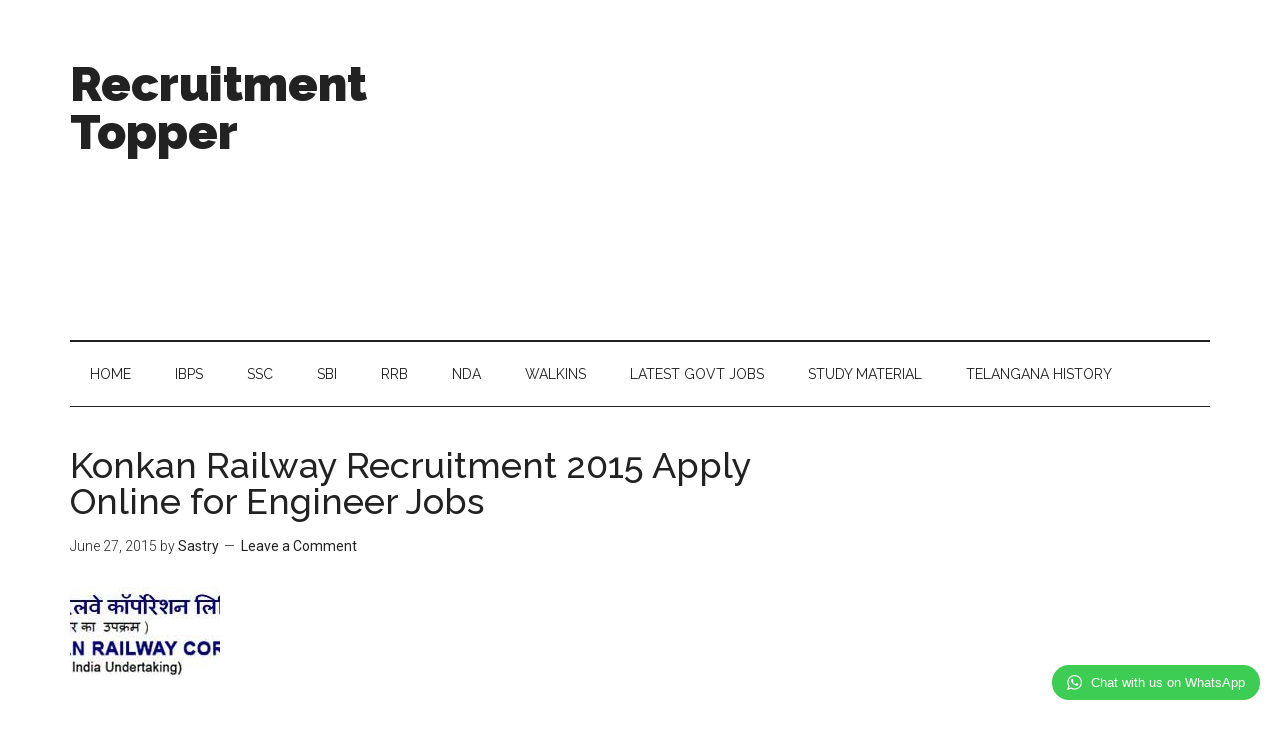

--- FILE ---
content_type: text/html; charset=UTF-8
request_url: http://www.recruitmenttopper.com/tag/konkan-railway-admit-card/
body_size: 15730
content:
<!DOCTYPE html>
<html lang="en-US">
<head >
<meta charset="UTF-8" />
<title>Konkan Railway admit card Archives | Recruitment Topper</title><meta name="viewport" content="width=device-width, initial-scale=1" />
<meta name='robots' content='noindex, follow' />

	<!-- This site is optimized with the Yoast SEO plugin v26.5 - https://yoast.com/wordpress/plugins/seo/ -->
	<meta property="og:locale" content="en_US" />
	<meta property="og:type" content="article" />
	<meta property="og:title" content="Konkan Railway admit card Archives | Recruitment Topper" />
	<meta property="og:url" content="http://www.recruitmenttopper.com/tag/konkan-railway-admit-card/" />
	<meta property="og:site_name" content="Recruitment Topper" />
	<meta name="twitter:card" content="summary_large_image" />
	<script type="application/ld+json" class="yoast-schema-graph">{"@context":"https://schema.org","@graph":[{"@type":"CollectionPage","@id":"http://www.recruitmenttopper.com/tag/konkan-railway-admit-card/","url":"http://www.recruitmenttopper.com/tag/konkan-railway-admit-card/","name":"Konkan Railway admit card Archives | Recruitment Topper","isPartOf":{"@id":"http://www.recruitmenttopper.com/#website"},"breadcrumb":{"@id":"http://www.recruitmenttopper.com/tag/konkan-railway-admit-card/#breadcrumb"},"inLanguage":"en-US"},{"@type":"BreadcrumbList","@id":"http://www.recruitmenttopper.com/tag/konkan-railway-admit-card/#breadcrumb","itemListElement":[{"@type":"ListItem","position":1,"name":"Home","item":"http://www.recruitmenttopper.com/"},{"@type":"ListItem","position":2,"name":"Konkan Railway admit card"}]},{"@type":"WebSite","@id":"http://www.recruitmenttopper.com/#website","url":"http://www.recruitmenttopper.com/","name":"Recruitment Topper","description":"Latest Govt. Jobs, Bank Jobs, Exam Results, Walkin for Freshers","potentialAction":[{"@type":"SearchAction","target":{"@type":"EntryPoint","urlTemplate":"http://www.recruitmenttopper.com/?s={search_term_string}"},"query-input":{"@type":"PropertyValueSpecification","valueRequired":true,"valueName":"search_term_string"}}],"inLanguage":"en-US"}]}</script>
	<!-- / Yoast SEO plugin. -->


<link rel='dns-prefetch' href='//stats.wp.com' />
<link rel='dns-prefetch' href='//fonts.googleapis.com' />
<link rel="alternate" type="application/rss+xml" title="Recruitment Topper &raquo; Feed" href="http://www.recruitmenttopper.com/feed/" />
<link rel="alternate" type="application/rss+xml" title="Recruitment Topper &raquo; Comments Feed" href="http://www.recruitmenttopper.com/comments/feed/" />
<link rel="alternate" type="application/rss+xml" title="Recruitment Topper &raquo; Konkan Railway admit card Tag Feed" href="http://www.recruitmenttopper.com/tag/konkan-railway-admit-card/feed/" />
		<!-- This site uses the Google Analytics by MonsterInsights plugin v9.10.1 - Using Analytics tracking - https://www.monsterinsights.com/ -->
		<!-- Note: MonsterInsights is not currently configured on this site. The site owner needs to authenticate with Google Analytics in the MonsterInsights settings panel. -->
					<!-- No tracking code set -->
				<!-- / Google Analytics by MonsterInsights -->
		<style id='wp-img-auto-sizes-contain-inline-css' type='text/css'>
img:is([sizes=auto i],[sizes^="auto," i]){contain-intrinsic-size:3000px 1500px}
/*# sourceURL=wp-img-auto-sizes-contain-inline-css */
</style>
<link rel='stylesheet' id='magazine-pro-theme-css' href='http://www.recruitmenttopper.com/wp-content/themes/magazine-pro/style.css?ver=3.1' type='text/css' media='all' />
<style id='wp-emoji-styles-inline-css' type='text/css'>

	img.wp-smiley, img.emoji {
		display: inline !important;
		border: none !important;
		box-shadow: none !important;
		height: 1em !important;
		width: 1em !important;
		margin: 0 0.07em !important;
		vertical-align: -0.1em !important;
		background: none !important;
		padding: 0 !important;
	}
/*# sourceURL=wp-emoji-styles-inline-css */
</style>
<style id='wp-block-library-inline-css' type='text/css'>
:root{--wp-block-synced-color:#7a00df;--wp-block-synced-color--rgb:122,0,223;--wp-bound-block-color:var(--wp-block-synced-color);--wp-editor-canvas-background:#ddd;--wp-admin-theme-color:#007cba;--wp-admin-theme-color--rgb:0,124,186;--wp-admin-theme-color-darker-10:#006ba1;--wp-admin-theme-color-darker-10--rgb:0,107,160.5;--wp-admin-theme-color-darker-20:#005a87;--wp-admin-theme-color-darker-20--rgb:0,90,135;--wp-admin-border-width-focus:2px}@media (min-resolution:192dpi){:root{--wp-admin-border-width-focus:1.5px}}.wp-element-button{cursor:pointer}:root .has-very-light-gray-background-color{background-color:#eee}:root .has-very-dark-gray-background-color{background-color:#313131}:root .has-very-light-gray-color{color:#eee}:root .has-very-dark-gray-color{color:#313131}:root .has-vivid-green-cyan-to-vivid-cyan-blue-gradient-background{background:linear-gradient(135deg,#00d084,#0693e3)}:root .has-purple-crush-gradient-background{background:linear-gradient(135deg,#34e2e4,#4721fb 50%,#ab1dfe)}:root .has-hazy-dawn-gradient-background{background:linear-gradient(135deg,#faaca8,#dad0ec)}:root .has-subdued-olive-gradient-background{background:linear-gradient(135deg,#fafae1,#67a671)}:root .has-atomic-cream-gradient-background{background:linear-gradient(135deg,#fdd79a,#004a59)}:root .has-nightshade-gradient-background{background:linear-gradient(135deg,#330968,#31cdcf)}:root .has-midnight-gradient-background{background:linear-gradient(135deg,#020381,#2874fc)}:root{--wp--preset--font-size--normal:16px;--wp--preset--font-size--huge:42px}.has-regular-font-size{font-size:1em}.has-larger-font-size{font-size:2.625em}.has-normal-font-size{font-size:var(--wp--preset--font-size--normal)}.has-huge-font-size{font-size:var(--wp--preset--font-size--huge)}.has-text-align-center{text-align:center}.has-text-align-left{text-align:left}.has-text-align-right{text-align:right}.has-fit-text{white-space:nowrap!important}#end-resizable-editor-section{display:none}.aligncenter{clear:both}.items-justified-left{justify-content:flex-start}.items-justified-center{justify-content:center}.items-justified-right{justify-content:flex-end}.items-justified-space-between{justify-content:space-between}.screen-reader-text{border:0;clip-path:inset(50%);height:1px;margin:-1px;overflow:hidden;padding:0;position:absolute;width:1px;word-wrap:normal!important}.screen-reader-text:focus{background-color:#ddd;clip-path:none;color:#444;display:block;font-size:1em;height:auto;left:5px;line-height:normal;padding:15px 23px 14px;text-decoration:none;top:5px;width:auto;z-index:100000}html :where(.has-border-color){border-style:solid}html :where([style*=border-top-color]){border-top-style:solid}html :where([style*=border-right-color]){border-right-style:solid}html :where([style*=border-bottom-color]){border-bottom-style:solid}html :where([style*=border-left-color]){border-left-style:solid}html :where([style*=border-width]){border-style:solid}html :where([style*=border-top-width]){border-top-style:solid}html :where([style*=border-right-width]){border-right-style:solid}html :where([style*=border-bottom-width]){border-bottom-style:solid}html :where([style*=border-left-width]){border-left-style:solid}html :where(img[class*=wp-image-]){height:auto;max-width:100%}:where(figure){margin:0 0 1em}html :where(.is-position-sticky){--wp-admin--admin-bar--position-offset:var(--wp-admin--admin-bar--height,0px)}@media screen and (max-width:600px){html :where(.is-position-sticky){--wp-admin--admin-bar--position-offset:0px}}

/*# sourceURL=wp-block-library-inline-css */
</style><style id='global-styles-inline-css' type='text/css'>
:root{--wp--preset--aspect-ratio--square: 1;--wp--preset--aspect-ratio--4-3: 4/3;--wp--preset--aspect-ratio--3-4: 3/4;--wp--preset--aspect-ratio--3-2: 3/2;--wp--preset--aspect-ratio--2-3: 2/3;--wp--preset--aspect-ratio--16-9: 16/9;--wp--preset--aspect-ratio--9-16: 9/16;--wp--preset--color--black: #000000;--wp--preset--color--cyan-bluish-gray: #abb8c3;--wp--preset--color--white: #ffffff;--wp--preset--color--pale-pink: #f78da7;--wp--preset--color--vivid-red: #cf2e2e;--wp--preset--color--luminous-vivid-orange: #ff6900;--wp--preset--color--luminous-vivid-amber: #fcb900;--wp--preset--color--light-green-cyan: #7bdcb5;--wp--preset--color--vivid-green-cyan: #00d084;--wp--preset--color--pale-cyan-blue: #8ed1fc;--wp--preset--color--vivid-cyan-blue: #0693e3;--wp--preset--color--vivid-purple: #9b51e0;--wp--preset--gradient--vivid-cyan-blue-to-vivid-purple: linear-gradient(135deg,rgb(6,147,227) 0%,rgb(155,81,224) 100%);--wp--preset--gradient--light-green-cyan-to-vivid-green-cyan: linear-gradient(135deg,rgb(122,220,180) 0%,rgb(0,208,130) 100%);--wp--preset--gradient--luminous-vivid-amber-to-luminous-vivid-orange: linear-gradient(135deg,rgb(252,185,0) 0%,rgb(255,105,0) 100%);--wp--preset--gradient--luminous-vivid-orange-to-vivid-red: linear-gradient(135deg,rgb(255,105,0) 0%,rgb(207,46,46) 100%);--wp--preset--gradient--very-light-gray-to-cyan-bluish-gray: linear-gradient(135deg,rgb(238,238,238) 0%,rgb(169,184,195) 100%);--wp--preset--gradient--cool-to-warm-spectrum: linear-gradient(135deg,rgb(74,234,220) 0%,rgb(151,120,209) 20%,rgb(207,42,186) 40%,rgb(238,44,130) 60%,rgb(251,105,98) 80%,rgb(254,248,76) 100%);--wp--preset--gradient--blush-light-purple: linear-gradient(135deg,rgb(255,206,236) 0%,rgb(152,150,240) 100%);--wp--preset--gradient--blush-bordeaux: linear-gradient(135deg,rgb(254,205,165) 0%,rgb(254,45,45) 50%,rgb(107,0,62) 100%);--wp--preset--gradient--luminous-dusk: linear-gradient(135deg,rgb(255,203,112) 0%,rgb(199,81,192) 50%,rgb(65,88,208) 100%);--wp--preset--gradient--pale-ocean: linear-gradient(135deg,rgb(255,245,203) 0%,rgb(182,227,212) 50%,rgb(51,167,181) 100%);--wp--preset--gradient--electric-grass: linear-gradient(135deg,rgb(202,248,128) 0%,rgb(113,206,126) 100%);--wp--preset--gradient--midnight: linear-gradient(135deg,rgb(2,3,129) 0%,rgb(40,116,252) 100%);--wp--preset--font-size--small: 13px;--wp--preset--font-size--medium: 20px;--wp--preset--font-size--large: 36px;--wp--preset--font-size--x-large: 42px;--wp--preset--spacing--20: 0.44rem;--wp--preset--spacing--30: 0.67rem;--wp--preset--spacing--40: 1rem;--wp--preset--spacing--50: 1.5rem;--wp--preset--spacing--60: 2.25rem;--wp--preset--spacing--70: 3.38rem;--wp--preset--spacing--80: 5.06rem;--wp--preset--shadow--natural: 6px 6px 9px rgba(0, 0, 0, 0.2);--wp--preset--shadow--deep: 12px 12px 50px rgba(0, 0, 0, 0.4);--wp--preset--shadow--sharp: 6px 6px 0px rgba(0, 0, 0, 0.2);--wp--preset--shadow--outlined: 6px 6px 0px -3px rgb(255, 255, 255), 6px 6px rgb(0, 0, 0);--wp--preset--shadow--crisp: 6px 6px 0px rgb(0, 0, 0);}:where(.is-layout-flex){gap: 0.5em;}:where(.is-layout-grid){gap: 0.5em;}body .is-layout-flex{display: flex;}.is-layout-flex{flex-wrap: wrap;align-items: center;}.is-layout-flex > :is(*, div){margin: 0;}body .is-layout-grid{display: grid;}.is-layout-grid > :is(*, div){margin: 0;}:where(.wp-block-columns.is-layout-flex){gap: 2em;}:where(.wp-block-columns.is-layout-grid){gap: 2em;}:where(.wp-block-post-template.is-layout-flex){gap: 1.25em;}:where(.wp-block-post-template.is-layout-grid){gap: 1.25em;}.has-black-color{color: var(--wp--preset--color--black) !important;}.has-cyan-bluish-gray-color{color: var(--wp--preset--color--cyan-bluish-gray) !important;}.has-white-color{color: var(--wp--preset--color--white) !important;}.has-pale-pink-color{color: var(--wp--preset--color--pale-pink) !important;}.has-vivid-red-color{color: var(--wp--preset--color--vivid-red) !important;}.has-luminous-vivid-orange-color{color: var(--wp--preset--color--luminous-vivid-orange) !important;}.has-luminous-vivid-amber-color{color: var(--wp--preset--color--luminous-vivid-amber) !important;}.has-light-green-cyan-color{color: var(--wp--preset--color--light-green-cyan) !important;}.has-vivid-green-cyan-color{color: var(--wp--preset--color--vivid-green-cyan) !important;}.has-pale-cyan-blue-color{color: var(--wp--preset--color--pale-cyan-blue) !important;}.has-vivid-cyan-blue-color{color: var(--wp--preset--color--vivid-cyan-blue) !important;}.has-vivid-purple-color{color: var(--wp--preset--color--vivid-purple) !important;}.has-black-background-color{background-color: var(--wp--preset--color--black) !important;}.has-cyan-bluish-gray-background-color{background-color: var(--wp--preset--color--cyan-bluish-gray) !important;}.has-white-background-color{background-color: var(--wp--preset--color--white) !important;}.has-pale-pink-background-color{background-color: var(--wp--preset--color--pale-pink) !important;}.has-vivid-red-background-color{background-color: var(--wp--preset--color--vivid-red) !important;}.has-luminous-vivid-orange-background-color{background-color: var(--wp--preset--color--luminous-vivid-orange) !important;}.has-luminous-vivid-amber-background-color{background-color: var(--wp--preset--color--luminous-vivid-amber) !important;}.has-light-green-cyan-background-color{background-color: var(--wp--preset--color--light-green-cyan) !important;}.has-vivid-green-cyan-background-color{background-color: var(--wp--preset--color--vivid-green-cyan) !important;}.has-pale-cyan-blue-background-color{background-color: var(--wp--preset--color--pale-cyan-blue) !important;}.has-vivid-cyan-blue-background-color{background-color: var(--wp--preset--color--vivid-cyan-blue) !important;}.has-vivid-purple-background-color{background-color: var(--wp--preset--color--vivid-purple) !important;}.has-black-border-color{border-color: var(--wp--preset--color--black) !important;}.has-cyan-bluish-gray-border-color{border-color: var(--wp--preset--color--cyan-bluish-gray) !important;}.has-white-border-color{border-color: var(--wp--preset--color--white) !important;}.has-pale-pink-border-color{border-color: var(--wp--preset--color--pale-pink) !important;}.has-vivid-red-border-color{border-color: var(--wp--preset--color--vivid-red) !important;}.has-luminous-vivid-orange-border-color{border-color: var(--wp--preset--color--luminous-vivid-orange) !important;}.has-luminous-vivid-amber-border-color{border-color: var(--wp--preset--color--luminous-vivid-amber) !important;}.has-light-green-cyan-border-color{border-color: var(--wp--preset--color--light-green-cyan) !important;}.has-vivid-green-cyan-border-color{border-color: var(--wp--preset--color--vivid-green-cyan) !important;}.has-pale-cyan-blue-border-color{border-color: var(--wp--preset--color--pale-cyan-blue) !important;}.has-vivid-cyan-blue-border-color{border-color: var(--wp--preset--color--vivid-cyan-blue) !important;}.has-vivid-purple-border-color{border-color: var(--wp--preset--color--vivid-purple) !important;}.has-vivid-cyan-blue-to-vivid-purple-gradient-background{background: var(--wp--preset--gradient--vivid-cyan-blue-to-vivid-purple) !important;}.has-light-green-cyan-to-vivid-green-cyan-gradient-background{background: var(--wp--preset--gradient--light-green-cyan-to-vivid-green-cyan) !important;}.has-luminous-vivid-amber-to-luminous-vivid-orange-gradient-background{background: var(--wp--preset--gradient--luminous-vivid-amber-to-luminous-vivid-orange) !important;}.has-luminous-vivid-orange-to-vivid-red-gradient-background{background: var(--wp--preset--gradient--luminous-vivid-orange-to-vivid-red) !important;}.has-very-light-gray-to-cyan-bluish-gray-gradient-background{background: var(--wp--preset--gradient--very-light-gray-to-cyan-bluish-gray) !important;}.has-cool-to-warm-spectrum-gradient-background{background: var(--wp--preset--gradient--cool-to-warm-spectrum) !important;}.has-blush-light-purple-gradient-background{background: var(--wp--preset--gradient--blush-light-purple) !important;}.has-blush-bordeaux-gradient-background{background: var(--wp--preset--gradient--blush-bordeaux) !important;}.has-luminous-dusk-gradient-background{background: var(--wp--preset--gradient--luminous-dusk) !important;}.has-pale-ocean-gradient-background{background: var(--wp--preset--gradient--pale-ocean) !important;}.has-electric-grass-gradient-background{background: var(--wp--preset--gradient--electric-grass) !important;}.has-midnight-gradient-background{background: var(--wp--preset--gradient--midnight) !important;}.has-small-font-size{font-size: var(--wp--preset--font-size--small) !important;}.has-medium-font-size{font-size: var(--wp--preset--font-size--medium) !important;}.has-large-font-size{font-size: var(--wp--preset--font-size--large) !important;}.has-x-large-font-size{font-size: var(--wp--preset--font-size--x-large) !important;}
/*# sourceURL=global-styles-inline-css */
</style>

<style id='classic-theme-styles-inline-css' type='text/css'>
/*! This file is auto-generated */
.wp-block-button__link{color:#fff;background-color:#32373c;border-radius:9999px;box-shadow:none;text-decoration:none;padding:calc(.667em + 2px) calc(1.333em + 2px);font-size:1.125em}.wp-block-file__button{background:#32373c;color:#fff;text-decoration:none}
/*# sourceURL=/wp-includes/css/classic-themes.min.css */
</style>
<link rel='stylesheet' id='toc-screen-css' href='http://www.recruitmenttopper.com/wp-content/plugins/table-of-contents-plus/screen.min.css?ver=2411.1' type='text/css' media='all' />
<link rel='stylesheet' id='wpccp-css' href='http://www.recruitmenttopper.com/wp-content/plugins/wp-content-copy-protection/assets/css/style.min.css?ver=1692384575' type='text/css' media='all' />
<link rel='stylesheet' id='dashicons-css' href='http://www.recruitmenttopper.com/wp-includes/css/dashicons.min.css?ver=6.9' type='text/css' media='all' />
<link rel='stylesheet' id='google-fonts-css' href='//fonts.googleapis.com/css?family=Roboto%3A300%2C400%7CRaleway%3A400%2C500%2C900&#038;ver=3.1' type='text/css' media='all' />
<style id='jetpack_facebook_likebox-inline-css' type='text/css'>
.widget_facebook_likebox {
	overflow: hidden;
}

/*# sourceURL=http://www.recruitmenttopper.com/wp-content/plugins/jetpack/modules/widgets/facebook-likebox/style.css */
</style>
<link rel='stylesheet' id='tablepress-responsive-tables-css' href='http://www.recruitmenttopper.com/wp-content/plugins/tablepress-responsive-tables/css/responsive.dataTables.min.css?ver=1.4' type='text/css' media='all' />
<link rel='stylesheet' id='tablepress-default-css' href='http://www.recruitmenttopper.com/wp-content/plugins/tablepress/css/build/default.css?ver=3.2.5' type='text/css' media='all' />
<link rel='stylesheet' id='wptwa-public-css' href='http://www.recruitmenttopper.com/wp-content/plugins/wpt-whatsapp/assets/css/public.css?ver=6.9' type='text/css' media='all' />
<link rel='stylesheet' id='wptwa-generated-css' href='http://www.recruitmenttopper.com/wp-content/plugins/wpt-whatsapp/assets/css/auto-generated-wptwa.css?ver=6.9' type='text/css' media='all' />
<style id='rocket-lazyload-inline-css' type='text/css'>
.rll-youtube-player{position:relative;padding-bottom:56.23%;height:0;overflow:hidden;max-width:100%;background:#000;margin:5px}.rll-youtube-player iframe{position:absolute;top:0;left:0;width:100%;height:100%;z-index:100;background:0 0}.rll-youtube-player img{bottom:0;display:block;left:0;margin:auto;max-width:100%;width:100%;position:absolute;right:0;top:0;border:none;height:auto;cursor:pointer;-webkit-transition:.4s all;-moz-transition:.4s all;transition:.4s all}.rll-youtube-player img:hover{-webkit-filter:brightness(75%)}.rll-youtube-player .play{height:72px;width:72px;left:50%;top:50%;margin-left:-36px;margin-top:-36px;position:absolute;background:url(http://www.recruitmenttopper.com/wp-content/plugins/wp-rocket/inc/front/img/play.png) no-repeat;cursor:pointer}
/*# sourceURL=rocket-lazyload-inline-css */
</style>
<!--[if !IE]><!-->
<link rel='stylesheet' id='tablepress-responsive-tables-flip-css' href='http://www.recruitmenttopper.com/wp-content/plugins/tablepress-responsive-tables/css/tablepress-responsive-flip.min.css?ver=1.4' type='text/css' media='all' />
<!--<![endif]-->
<script type="text/javascript" src="http://www.recruitmenttopper.com/wp-includes/js/jquery/jquery.min.js?ver=3.7.1" id="jquery-core-js"></script>
<script type="text/javascript" src="http://www.recruitmenttopper.com/wp-includes/js/jquery/jquery-migrate.min.js?ver=3.4.1" id="jquery-migrate-js"></script>
<script type="text/javascript" id="jquery-js-after">
/* <![CDATA[ */
jQuery(document).ready(function() {
	jQuery(".531d0af0ed92cb78730dddf3e9405bd1").click(function() {
		jQuery.post(
			"http://www.recruitmenttopper.com/wp-admin/admin-ajax.php", {
				"action": "quick_adsense_onpost_ad_click",
				"quick_adsense_onpost_ad_index": jQuery(this).attr("data-index"),
				"quick_adsense_nonce": "59449a098c",
			}, function(response) { }
		);
	});
});

//# sourceURL=jquery-js-after
/* ]]> */
</script>
<script type="text/javascript" src="http://www.recruitmenttopper.com/wp-content/themes/magazine-pro/js/entry-date.js?ver=1.0.0" id="magazine-entry-date-js"></script>
<script type="text/javascript" src="http://www.recruitmenttopper.com/wp-content/themes/magazine-pro/js/responsive-menu.js?ver=1.0.0" id="magazine-responsive-menu-js"></script>
<link rel="https://api.w.org/" href="http://www.recruitmenttopper.com/wp-json/" /><link rel="alternate" title="JSON" type="application/json" href="http://www.recruitmenttopper.com/wp-json/wp/v2/tags/102" /><link rel="EditURI" type="application/rsd+xml" title="RSD" href="http://www.recruitmenttopper.com/xmlrpc.php?rsd" />
<meta name="generator" content="WordPress 6.9" />
	<style>img#wpstats{display:none}</style>
		<link rel="icon" href="http://www.recruitmenttopper.com/wp-content/themes/magazine-pro/images/favicon.ico" />
<link rel="pingback" href="http://www.recruitmenttopper.com/xmlrpc.php" />
		<style type="text/css" id="wp-custom-css">
			/* Content Boxes
------------------------------------------------------------ */
.content-box-blue,
.content-box-gray,
.content-box-green,
.content-box-purple,
.content-box-red,
.content-box-yellow {
    margin: 0 0 25px;
    overflow: hidden;
    padding: 20px;
}
 
.content-box-blue {
    background-color: #d8ecf7;
    border: 1px solid #afcde3;
}
 
.content-box-gray {
    background-color: #e2e2e2;
    border: 1px solid #bdbdbd;
}
 
.content-box-green {
    background-color: #d9edc2;
    border: 1px solid #b2ce96;
}
 
.content-box-purple {
    background-color: #e2e2f9;
    border: 1px solid #bebde9;
}
 
.content-box-red {
    background-color: #e8554e;
    border: 1px solid #e8554e;
}
 
.content-box-yellow {
    background-color: #fef5c4;
    border: 1px solid #fadf98;
}

/* Color Buttons
------------------------------------------------------------ */
 
.button-blue,
.button-gray,
.button-green,
.button-purple,
.button-red,
.button-yellow {
    color: #fff !important;
    padding: 5px 10px;
}
 
.button-blue:hover,
.button-gray:hover,
.button-green:hover,
.button-purple:hover,
.button-red:hover,
.button-yellow:hover {
    color: #222 !important;
    text-decoration: none;
}

.button-blue {
    background-color: #469bd1;
    border: 1px solid #afcde3;
}
 
.button-blue:hover {
    background-color: #eee;
    border: 1px solid #eee;
}
 
.button-gray {
    background-color: #ab2849;
    border: 1px solid #bdbdbd;
}
 
.button-gray:hover {
    background-color: #919191;
    border: 1px solid #919191;
}
 
.button-green {
    background-color: #b2ce96;
    border: 1px solid #b2ce96;
}
 
.button-green:hover {
    background-color: #86a36e;
    border: 1px solid #86a36e;
}
 
.button-purple {
    background-color: #bebde9;
    border: 1px solid #bebde9;
}
 
.button-purple:hover {
    background-color: #9291c7;
    border: 1px solid #9291c7;
}
 
.button-red {
    background-color: #e8554e;
    border: 1px solid #e8554e;
}
 
.button-red:hover {
    background-color: #c78787;
    border: 1px solid #c78787;
}
 
.button-yellow {
    background-color: #f1bf3a;
    border: 1px solid #f1bf3a;
}
 
.button-yellow:hover {
    background-color: #f8e3ac;
    border: 1px solid #f8e3ac;
}
		</style>
		
<div align="center">
	<noscript>
		<div style="position:fixed; top:0px; left:0px; z-index:3000; height:100%; width:100%; background-color:#FFFFFF">
			<br/><br/>
			<div style="font-family: Tahoma; font-size: 14px; background-color:#FFFFCC; border: 1pt solid Black; padding: 10pt;">
				Sorry, you have Javascript Disabled! To see this page as it is meant to appear, please enable your Javascript!
			</div>
		</div>
	</noscript>
</div>
<link rel='stylesheet' id='jetpack-top-posts-widget-css' href='http://www.recruitmenttopper.com/wp-content/plugins/jetpack/modules/widgets/top-posts/style.css?ver=20141013' type='text/css' media='all' />
</head>
<body class="archive tag tag-konkan-railway-admit-card tag-102 wp-theme-genesis wp-child-theme-magazine-pro content-sidebar" itemscope itemtype="https://schema.org/WebPage"><div class="site-container"><header class="site-header" itemscope itemtype="https://schema.org/WPHeader"><div class="wrap"><div class="title-area"><p class="site-title" itemprop="headline"><a href="http://www.recruitmenttopper.com/">Recruitment Topper</a></p><p class="site-description" itemprop="description">Latest Govt. Jobs, Bank Jobs, Exam Results, Walkin for Freshers</p></div><div class="widget-area header-widget-area"><section id="text-9" class="widget widget_text"><div class="widget-wrap">			<div class="textwidget"><script async src="//pagead2.googlesyndication.com/pagead/js/adsbygoogle.js"></script>
<!-- RTSidebar -->
<ins class="adsbygoogle"
     style="display:block"
     data-ad-client="ca-pub-7601472013083661"
     data-ad-slot="4538426779"
     data-ad-format="auto"></ins>
<script>
(adsbygoogle = window.adsbygoogle || []).push({});
</script></div>
		</div></section>
</div></div></header><nav class="nav-secondary" itemscope itemtype="https://schema.org/SiteNavigationElement"><div class="wrap"><ul id="menu-ibps" class="menu genesis-nav-menu menu-secondary"><li id="menu-item-1725" class="menu-item menu-item-type-custom menu-item-object-custom menu-item-home menu-item-1725"><a href="http://www.recruitmenttopper.com/" itemprop="url"><span itemprop="name">Home</span></a></li>
<li id="menu-item-1567" class="menu-item menu-item-type-post_type menu-item-object-page menu-item-has-children menu-item-1567"><a href="http://www.recruitmenttopper.com/ibps/" itemprop="url"><span itemprop="name">IBPS</span></a>
<ul class="sub-menu">
	<li id="menu-item-1570" class="menu-item menu-item-type-custom menu-item-object-custom menu-item-1570"><a href="http://www.recruitmenttopper.com/ibps-notification-online-application/" itemprop="url"><span itemprop="name">IBPS Notification</span></a></li>
	<li id="menu-item-1571" class="menu-item menu-item-type-custom menu-item-object-custom menu-item-1571"><a href="http://www.recruitmenttopper.com/ibps-syllabus-pdf-download/" itemprop="url"><span itemprop="name">IBPS Syllabus</span></a></li>
	<li id="menu-item-1566" class="menu-item menu-item-type-custom menu-item-object-custom menu-item-1566"><a href="http://www.recruitmenttopper.com/ibps-study-material-pdf-free-download/" itemprop="url"><span itemprop="name">IBPS Study Material</span></a></li>
	<li id="menu-item-1568" class="menu-item menu-item-type-custom menu-item-object-custom menu-item-1568"><a href="http://www.recruitmenttopper.com/ibps-previous-papers-solutions-answers-pdf-download" itemprop="url"><span itemprop="name">IBPS Previous Papers</span></a></li>
	<li id="menu-item-1569" class="menu-item menu-item-type-custom menu-item-object-custom menu-item-1569"><a href="http://www.recruitmenttopper.com/ibps-model-papers-free-download-pdf" itemprop="url"><span itemprop="name">IBPS Model Papers</span></a></li>
</ul>
</li>
<li id="menu-item-1573" class="menu-item menu-item-type-custom menu-item-object-custom menu-item-has-children menu-item-1573"><a href="http://www.recruitmenttopper.com/ssc-staff-selection-commission" itemprop="url"><span itemprop="name">SSC</span></a>
<ul class="sub-menu">
	<li id="menu-item-1576" class="menu-item menu-item-type-custom menu-item-object-custom menu-item-1576"><a href="http://www.recruitmenttopper.com/ssc-notification-online-application" itemprop="url"><span itemprop="name">SSC Notification</span></a></li>
	<li id="menu-item-1577" class="menu-item menu-item-type-custom menu-item-object-custom menu-item-1577"><a href="http://www.recruitmenttopper.com/ssc-syllabus-pdf-download" itemprop="url"><span itemprop="name">SSC Syllabus</span></a></li>
	<li id="menu-item-1572" class="menu-item menu-item-type-custom menu-item-object-custom menu-item-1572"><a href="http://www.recruitmenttopper.com/ssc-study-material-pdf-free-download" itemprop="url"><span itemprop="name">SSC Study Material</span></a></li>
	<li id="menu-item-1574" class="menu-item menu-item-type-custom menu-item-object-custom menu-item-1574"><a href="http://www.recruitmenttopper.com/ssc-previous-papers-solutions-answers-pdf-download" itemprop="url"><span itemprop="name">SSC Previous Papers</span></a></li>
	<li id="menu-item-1575" class="menu-item menu-item-type-custom menu-item-object-custom menu-item-1575"><a href="http://www.recruitmenttopper.com/ssc-model-question-papers-free-download-pdf" itemprop="url"><span itemprop="name">SSC Model Papers</span></a></li>
</ul>
</li>
<li id="menu-item-1583" class="menu-item menu-item-type-custom menu-item-object-custom menu-item-has-children menu-item-1583"><a href="http://www.recruitmenttopper.com/sbi-state-bank-of-india" itemprop="url"><span itemprop="name">SBI</span></a>
<ul class="sub-menu">
	<li id="menu-item-1578" class="menu-item menu-item-type-custom menu-item-object-custom menu-item-1578"><a href="http://www.recruitmenttopper.com/sbi-notification-online-application" itemprop="url"><span itemprop="name">SBI Notification</span></a></li>
	<li id="menu-item-1579" class="menu-item menu-item-type-custom menu-item-object-custom menu-item-1579"><a href="http://www.recruitmenttopper.com/sbi-syllabus-pdf-download" itemprop="url"><span itemprop="name">SBI Syllabus</span></a></li>
	<li id="menu-item-1580" class="menu-item menu-item-type-custom menu-item-object-custom menu-item-1580"><a href="http://www.recruitmenttopper.com/sbi-study-material-pdf-free-download" itemprop="url"><span itemprop="name">SBI Study Material</span></a></li>
	<li id="menu-item-1581" class="menu-item menu-item-type-custom menu-item-object-custom menu-item-1581"><a href="http://www.recruitmenttopper.com/sbi-previous-papers-solutions-answers-pdf-free-download" itemprop="url"><span itemprop="name">SBI Previous Papers</span></a></li>
	<li id="menu-item-2120" class="menu-item menu-item-type-post_type menu-item-object-page menu-item-2120"><a href="http://www.recruitmenttopper.com/sbi-online-practice-tests/" title="sbi-online-practice-tests" itemprop="url"><span itemprop="name">SBI Online Practice Tests</span></a></li>
	<li id="menu-item-1582" class="menu-item menu-item-type-custom menu-item-object-custom menu-item-1582"><a href="http://www.recruitmenttopper.com/sbi-model-question-papers-free-download-pdf" itemprop="url"><span itemprop="name">SBI Model Papers</span></a></li>
	<li id="menu-item-2130" class="menu-item menu-item-type-post_type menu-item-object-page menu-item-2130"><a href="http://www.recruitmenttopper.com/sbi-previous-questions-and-answers/" title="sbi-previous-questions-and-answers" itemprop="url"><span itemprop="name">SBI Previous Questions &#038; Answers</span></a></li>
</ul>
</li>
<li id="menu-item-1589" class="menu-item menu-item-type-custom menu-item-object-custom menu-item-has-children menu-item-1589"><a href="http://www.recruitmenttopper.com/rrb-railway-recruitment-board" itemprop="url"><span itemprop="name">RRB</span></a>
<ul class="sub-menu">
	<li id="menu-item-1584" class="menu-item menu-item-type-custom menu-item-object-custom menu-item-1584"><a href="http://www.recruitmenttopper.com/rrb-notification-online-application" itemprop="url"><span itemprop="name">RRB Notification</span></a></li>
	<li id="menu-item-1585" class="menu-item menu-item-type-custom menu-item-object-custom menu-item-1585"><a href="http://www.recruitmenttopper.com/rrb-syllabus-pdf-download" itemprop="url"><span itemprop="name">RRB Syllabus</span></a></li>
	<li id="menu-item-1586" class="menu-item menu-item-type-custom menu-item-object-custom menu-item-1586"><a href="http://www.recruitmenttopper.com/rrb-study-material-pdf-free-download" itemprop="url"><span itemprop="name">RRB Study Material</span></a></li>
	<li id="menu-item-1587" class="menu-item menu-item-type-custom menu-item-object-custom menu-item-1587"><a href="http://www.recruitmenttopper.com/rrb-previous-papers-solutions-answers-pdf-free-download" itemprop="url"><span itemprop="name">RRB Previous Papers</span></a></li>
	<li id="menu-item-1588" class="menu-item menu-item-type-custom menu-item-object-custom menu-item-1588"><a href="http://www.recruitmenttopper.com/rrb-model-question-papers-free-download-pdf" itemprop="url"><span itemprop="name">RRB Model Papers</span></a></li>
</ul>
</li>
<li id="menu-item-2138" class="menu-item menu-item-type-taxonomy menu-item-object-category menu-item-has-children menu-item-2138"><a href="http://www.recruitmenttopper.com/category/nda/" itemprop="url"><span itemprop="name">NDA</span></a>
<ul class="sub-menu">
	<li id="menu-item-2137" class="menu-item menu-item-type-post_type menu-item-object-page menu-item-2137"><a href="http://www.recruitmenttopper.com/nda-previous-year-question-paper-with-solutions-pdf-download/" title="nda-previous-year-question-paper-with-solutions-pdf-download/" itemprop="url"><span itemprop="name">NDA Previous Papers</span></a></li>
	<li id="menu-item-2144" class="menu-item menu-item-type-post_type menu-item-object-page menu-item-2144"><a href="http://www.recruitmenttopper.com/nda-previous-questions-and-answers/" itemprop="url"><span itemprop="name">NDA Previous Questions &#038; Answers</span></a></li>
</ul>
</li>
<li id="menu-item-2182" class="menu-item menu-item-type-post_type menu-item-object-page menu-item-has-children menu-item-2182"><a href="http://www.recruitmenttopper.com/walk-in-interview-for-freshers/" title="Walk in Interview for Freshers" itemprop="url"><span itemprop="name">Walkins</span></a>
<ul class="sub-menu">
	<li id="menu-item-2404" class="menu-item menu-item-type-post_type menu-item-object-page menu-item-2404"><a href="http://www.recruitmenttopper.com/walk-in-interview-in-hyderabad-for-freshers/" itemprop="url"><span itemprop="name">Hyderabad</span></a></li>
	<li id="menu-item-2227" class="menu-item menu-item-type-post_type menu-item-object-page menu-item-2227"><a href="http://www.recruitmenttopper.com/walk-in-interview-in-chennai-for-freshers/" itemprop="url"><span itemprop="name">Chennai</span></a></li>
	<li id="menu-item-2226" class="menu-item menu-item-type-post_type menu-item-object-page menu-item-2226"><a href="http://www.recruitmenttopper.com/walk-in-interview-in-bangalore-for-freshers/" itemprop="url"><span itemprop="name">Bangalore</span></a></li>
	<li id="menu-item-2217" class="menu-item menu-item-type-post_type menu-item-object-page menu-item-2217"><a href="http://www.recruitmenttopper.com/walk-in-interview-in-noida-for-freshers/" itemprop="url"><span itemprop="name">Noida</span></a></li>
	<li id="menu-item-2224" class="menu-item menu-item-type-post_type menu-item-object-page menu-item-2224"><a href="http://www.recruitmenttopper.com/walk-in-interview-in-delhi-for-freshers/" itemprop="url"><span itemprop="name">Delhi</span></a></li>
	<li id="menu-item-2216" class="menu-item menu-item-type-post_type menu-item-object-page menu-item-2216"><a href="http://www.recruitmenttopper.com/walk-in-interview-in-pune-for-freshers/" itemprop="url"><span itemprop="name">Pune</span></a></li>
	<li id="menu-item-2218" class="menu-item menu-item-type-post_type menu-item-object-page menu-item-2218"><a href="http://www.recruitmenttopper.com/walk-in-interview-in-mumbai-for-freshers/" itemprop="url"><span itemprop="name">Mumbai</span></a></li>
	<li id="menu-item-2219" class="menu-item menu-item-type-post_type menu-item-object-page menu-item-2219"><a href="http://www.recruitmenttopper.com/walk-in-interview-in-lucknow-for-freshers/" itemprop="url"><span itemprop="name">Lucknow</span></a></li>
	<li id="menu-item-2228" class="menu-item menu-item-type-post_type menu-item-object-page menu-item-2228"><a href="http://www.recruitmenttopper.com/walk-in-interview-for-freshers/" itemprop="url"><span itemprop="name">Freshers</span></a></li>
	<li id="menu-item-2220" class="menu-item menu-item-type-post_type menu-item-object-page menu-item-2220"><a href="http://www.recruitmenttopper.com/walk-in-interview-in-kolkata-for-freshers/" itemprop="url"><span itemprop="name">Kolkata</span></a></li>
	<li id="menu-item-2215" class="menu-item menu-item-type-post_type menu-item-object-page menu-item-2215"><a href="http://www.recruitmenttopper.com/walk-in-interview-in-secunderabad-for-freshers/" itemprop="url"><span itemprop="name">Secunderabad</span></a></li>
	<li id="menu-item-2221" class="menu-item menu-item-type-post_type menu-item-object-page menu-item-2221"><a href="http://www.recruitmenttopper.com/walk-in-interview-in-indore-for-freshers/" itemprop="url"><span itemprop="name">Indore</span></a></li>
	<li id="menu-item-2222" class="menu-item menu-item-type-post_type menu-item-object-page menu-item-2222"><a href="http://www.recruitmenttopper.com/walk-in-interview-in-guwahati-for-freshers/" itemprop="url"><span itemprop="name">Guwahati</span></a></li>
	<li id="menu-item-2223" class="menu-item menu-item-type-post_type menu-item-object-page menu-item-2223"><a href="http://www.recruitmenttopper.com/walk-in-interview-in-gurgaon-for-frehers/" itemprop="url"><span itemprop="name">Gurgaon</span></a></li>
	<li id="menu-item-2225" class="menu-item menu-item-type-post_type menu-item-object-page menu-item-2225"><a href="http://www.recruitmenttopper.com/walk-in-interview-in-bhopal-for-freshers/" itemprop="url"><span itemprop="name">Bhopal</span></a></li>
</ul>
</li>
<li id="menu-item-3283" class="menu-item menu-item-type-post_type menu-item-object-page menu-item-3283"><a href="http://www.recruitmenttopper.com/latest-govt-jobs/" itemprop="url"><span itemprop="name">Latest Govt Jobs</span></a></li>
<li id="menu-item-3717" class="menu-item menu-item-type-post_type menu-item-object-page menu-item-3717"><a href="http://www.recruitmenttopper.com/study-material-for-all-competitive-exams/" itemprop="url"><span itemprop="name">Study Material</span></a></li>
<li id="menu-item-4587" class="menu-item menu-item-type-custom menu-item-object-custom menu-item-has-children menu-item-4587"><a href="#" itemprop="url"><span itemprop="name">Telangana History</span></a>
<ul class="sub-menu">
	<li id="menu-item-4585" class="menu-item menu-item-type-post_type menu-item-object-page menu-item-4585"><a href="http://www.recruitmenttopper.com/telangana-history/" itemprop="url"><span itemprop="name">Telangana History</span></a></li>
	<li id="menu-item-4584" class="menu-item menu-item-type-post_type menu-item-object-page menu-item-4584"><a href="http://www.recruitmenttopper.com/telangana-charitra/" itemprop="url"><span itemprop="name">తెలంగాణ చరిత్ర</span></a></li>
</ul>
</li>
</ul></div></nav><div class="site-inner"><div class="content-sidebar-wrap"><main class="content"><article class="post-206 post type-post status-publish format-standard category-uncategorized tag-konkan-railway-admit-card tag-konkan-railway-notification tag-konkan-railway-recruitment tag-konkan-railway-result entry has-post-thumbnail" itemscope itemtype="https://schema.org/CreativeWork"><header class="entry-header"><h2 class="entry-title" itemprop="headline"><a href="http://www.recruitmenttopper.com/konkan-railway-notification-apply-online-admit-card-result/206/" rel="bookmark">Konkan Railway Recruitment 2015 Apply Online for Engineer Jobs</a></h2>
<p class="entry-meta"><time class="entry-time" itemprop="datePublished" datetime="2015-06-27T15:08:56+05:30">June 27, 2015</time> by <span class="entry-author" itemprop="author" itemscope itemtype="https://schema.org/Person"><a href="http://www.recruitmenttopper.com/author/sastry/" class="entry-author-link" itemprop="url" rel="author"><span class="entry-author-name" itemprop="name">Sastry</span></a></span> <span class="entry-comments-link"><a href="http://www.recruitmenttopper.com/konkan-railway-notification-apply-online-admit-card-result/206/#respond">Leave a Comment</a></span> </p></header><div class="entry-content" itemprop="text"><a class="entry-image-link" href="http://www.recruitmenttopper.com/konkan-railway-notification-apply-online-admit-card-result/206/" aria-hidden="true"><img width="150" height="95" src="http://www.recruitmenttopper.com/wp-content/uploads/2015/06/konkan-railway-recruitment-apply-online-admit-card-result-150x95.jpeg" class="alignleft post-image entry-image" alt="Konkan Railway Recruitment 2015 Apply Online for Engineer Jobs" itemprop="image" decoding="async" /></a><div class="531d0af0ed92cb78730dddf3e9405bd1" data-index="1" style="float: none; margin:10px 0 10px 0; text-align:center;">
<script async src="//pagead2.googlesyndication.com/pagead/js/adsbygoogle.js"></script>
<!-- RT 300x250 -->
<ins class="adsbygoogle"
     style="display:inline-block;width:300px;height:250px"
     data-ad-client="ca-pub-7601472013083661"
     data-ad-slot="1330400778"></ins>
<script>
(adsbygoogle = window.adsbygoogle || []).push({});
</script>
</div>
<h2><span style="color: #0000ff;">Konkan Railway Recruitment 2015 Apply Online for Engineer Jobs</span></h2>
<p>Konkan Railway Corporation Limited<br />
Notification No.CO/P-R/07/2015</p>
<p>Konkan Railway Corporation Limited invites application for recruitment of Engineer Vacancies from eligible land loser candidates (Self / Sons / Spouse / Unmarried daughters / Grandsons / Unmarried Granddaughters only) whose land has been acquired for Konkan Railway project, irrespective of the percentage of land lost, and other than landlosers (All GEN/OBC/SC/ST) registered with the Employment Exchange along Konkan Railway route within the jurisdiction of Konkan Railway Corporation Ltd.</p>
<p><a href="http://www.recruitmenttopper.com/wp-content/uploads/2015/06/konkan-railway-recruitment-apply-online-admit-card-result.jpeg"><img loading="lazy" decoding="async" class="  wp-image-213 aligncenter" src="[data-uri]" data-lazy-src="http://www.recruitmenttopper.com/wp-content/uploads/2015/06/konkan-railway-recruitment-apply-online-admit-card-result-300x61.jpeg" alt="konkan-railway-recruitment-apply-online-admit-card-result" width="507" height="103" data-lazy-srcset="http://www.recruitmenttopper.com/wp-content/uploads/2015/06/konkan-railway-recruitment-apply-online-admit-card-result-300x61.jpeg 300w, http://www.recruitmenttopper.com/wp-content/uploads/2015/06/konkan-railway-recruitment-apply-online-admit-card-result.jpeg 468w" sizes="auto, (max-width: 507px) 100vw, 507px" /><noscript><img loading="lazy" decoding="async" class="  wp-image-213 aligncenter" src="http://www.recruitmenttopper.com/wp-content/uploads/2015/06/konkan-railway-recruitment-apply-online-admit-card-result-300x61.jpeg" alt="konkan-railway-recruitment-apply-online-admit-card-result" width="507" height="103" srcset="http://www.recruitmenttopper.com/wp-content/uploads/2015/06/konkan-railway-recruitment-apply-online-admit-card-result-300x61.jpeg 300w, http://www.recruitmenttopper.com/wp-content/uploads/2015/06/konkan-railway-recruitment-apply-online-admit-card-result.jpeg 468w" sizes="auto, (max-width: 507px) 100vw, 507px" /></noscript></a></p>
<p><span style="color: #0000ff;"><strong>Name of the post and Vacancies</strong></span></p>
<table border="1">
<tbody>
<tr>
<td width="35">Sr.</td>
<td width="114">Dept.</td>
<td width="79">Category</td>
<td width="185">Pay Scale</td>
<td width="49">GEN</td>
<td width="54">OBC</td>
<td width="54">SC</td>
<td width="49">ST</td>
</tr>
<tr>
<td width="35">01</td>
<td width="114">Engineering</td>
<td width="79">JE</td>
<td width="185">PB-2, Rs. 9300-34800 with GP Rs.4200/-</td>
<td width="49">04</td>
<td width="54">07</td>
<td width="54">01</td>
<td width="49">06</td>
</tr>
</tbody>
</table>
<p><span style="color: #0000ff;"><strong>Education  Qualifications:</strong></span><br />
Eligibility and other details may be seen on www.konkanrailway.com</p>
<p><span style="color: #0000ff;"><strong>How to Apply:</strong></span><br />
Applications completed in all respects along with enclosures and clearly mentioning the above Notification No. and Post applied for  should reach this office at Belapur  Bhavan, Plot No. 6, Sec-11, CBD Belapur, Navi Mumbai&#8211;400614</p>
<p><span style="color: #0000ff;"><strong>Last Date for Submitting filled  Application</strong></span>: 14/07/2015.</p>
<p>For more details please visit for Konkan Railway Recruitment 2015 Apply Online for Engineer Jobs at</p>
<p><a href="http://konkanrailway.com/english/wp-content/uploads/2015/06/Notification_JE_Civil1.pdf"><strong>Konkan Railway Engineer Recruitment 2015</strong> </a><br />
<strong><a href="http://konkanrailway.com/english/wp-content/uploads/2015/06/Notification_JE_Civil1.pdf">Konkan Railway Engineer Recruitment Download Offline Application</a></strong><br />
Konkan Railway Engineer Admit Card Download<br />
Konkan Railway Engineer Result</p>
<div class="531d0af0ed92cb78730dddf3e9405bd1" data-index="2" style="float: none; margin:10px 0 10px 0; text-align:center;">
<script async src="//pagead2.googlesyndication.com/pagead/js/adsbygoogle.js"></script>
<!-- IJM728X90 -->
<ins class="adsbygoogle"
     style="display:inline-block;width:728px;height:90px"
     data-ad-client="ca-pub-7601472013083661"
     data-ad-slot="3014018778"></ins>
<script>
(adsbygoogle = window.adsbygoogle || []).push({});
</script>
</div>

<div style="font-size: 0px; height: 0px; line-height: 0px; margin: 0; padding: 0; clear: both;"></div></div></article></main><aside class="sidebar sidebar-primary widget-area" role="complementary" aria-label="Primary Sidebar" itemscope itemtype="https://schema.org/WPSideBar"><section id="text-8" class="widget widget_text"><div class="widget-wrap">			<div class="textwidget"><script async src="//pagead2.googlesyndication.com/pagead/js/adsbygoogle.js"></script>
<!-- RTSidebar -->
<ins class="adsbygoogle"
     style="display:block"
     data-ad-client="ca-pub-7601472013083661"
     data-ad-slot="4538426779"
     data-ad-format="auto"></ins>
<script>
(adsbygoogle = window.adsbygoogle || []).push({});
</script></div>
		</div></section>
<section id="search-2" class="widget widget_search"><div class="widget-wrap"><form class="search-form" itemprop="potentialAction" itemscope itemtype="https://schema.org/SearchAction" method="get" action="http://www.recruitmenttopper.com/" role="search"><meta itemprop="target" content="http://www.recruitmenttopper.com/?s={s}"/><input itemprop="query-input" type="search" name="s" placeholder="Search the site ..." /><input type="submit" value="Search"  /></form></div></section>

		<section id="recent-posts-4" class="widget widget_recent_entries"><div class="widget-wrap">
		<h4 class="widget-title widgettitle">Recent Posts</h4>

		<ul>
											<li>
					<a href="http://www.recruitmenttopper.com/speedypaper-essay-writing-service-examination-qualifies-as-beneficial-in-today/34351/">SpeedyPaper Essay Writing Service Examination – Qualifies As Beneficial in Today</a>
									</li>
											<li>
					<a href="http://www.recruitmenttopper.com/juega-en-el-excepcional-1xbet-casino-en-linea-en-argentina/34192/">Juega en el excepcional 1xBet casino en línea en Argentina</a>
									</li>
											<li>
					<a href="http://www.recruitmenttopper.com/descarga-ya-la-app-socios-1win-y-disfruta-jugando-casino-en-linea-en-ecuador/33384/">Descarga ya la app Socios 1win y disfruta jugando casino en línea en Ecuador</a>
									</li>
											<li>
					<a href="http://www.recruitmenttopper.com/download-1win-apk-latest-version-in-english-for-a-seamless-gaming-experience-in-bangladesh/33795/">Download 1Win APK Latest Version in English for a Seamless Gaming Experience in Bangladesh</a>
									</li>
											<li>
					<a href="http://www.recruitmenttopper.com/casino-gratogana-836/34348/">Casino 20 Euros Gratis Sin Depósito, Bono De Casino Something Just Like 20 Euros Gratis</a>
									</li>
											<li>
					<a href="http://www.recruitmenttopper.com/oyuncularlar-ozunuzu-mosbet-onlayn-kazino-oynayin-azerbaycan-ucin/33511/">Oyuncularlar! Özünüzü Mosbet Onlayn Kazino oynayın &#8211; Azerbaycan üçin</a>
									</li>
											<li>
					<a href="http://www.recruitmenttopper.com/obten-tu-bono-en-winbay-casino-y-comienza-a-jugar-en-linea-en-espana/34047/">¡Obtén tu bono en Winbay Casino y comienza a jugar en línea en España!</a>
									</li>
											<li>
					<a href="http://www.recruitmenttopper.com/niy-mosbet-onlayn-kazino-oynamaq-kecid-muassisasi-il-n-yaxsi-secim/33452/">Niyə Mosbet Onlayn Kazino Oynamaq? Keçid Müassisası ilə Ən Yaxşı Seçim!</a>
									</li>
											<li>
					<a href="http://www.recruitmenttopper.com/crazy-time-oynaq-mostbet-onlayn-kazino-muzakirasi-2/34053/">Crazy Time Oynaq: Mostbet Onlayn Kazino Müzakirasi</a>
									</li>
											<li>
					<a href="http://www.recruitmenttopper.com/crazy-time-oynaq-mostbet-onlayn-kazino-muzakirasi/34051/">Crazy Time Oynaq: Mostbet Onlayn Kazino Müzakirasi</a>
									</li>
											<li>
					<a href="http://www.recruitmenttopper.com/download-the-1xbet-app-for-apple-devices-a-comprehensive-guide/33274/">Download the 1xBet App for Apple Devices: A Comprehensive Guide</a>
									</li>
					</ul>

		</div></section>
<section id="facebook-likebox-2" class="widget widget_facebook_likebox"><div class="widget-wrap">		<div id="fb-root"></div>
		<div class="fb-page" data-href="https://www.facebook.com/RecruitmentTopper/" data-width="340"  data-height="580" data-hide-cover="true" data-show-facepile="true" data-tabs="timeline" data-hide-cta="false" data-small-header="false">
		<div class="fb-xfbml-parse-ignore"><blockquote cite="https://www.facebook.com/RecruitmentTopper/"><a href="https://www.facebook.com/RecruitmentTopper/"></a></blockquote></div>
		</div>
		</div></section>
<section id="top-posts-2" class="widget widget_top-posts"><div class="widget-wrap"><h4 class="widget-title widgettitle">Top Posts &amp; Pages</h4>
<ul><li><a href="http://www.recruitmenttopper.com/ssc-cgl-previous-papers-pdf-download/" class="bump-view" data-bump-view="tp">SSC CGL Previous Papers PDF Download</a></li><li><a href="http://www.recruitmenttopper.com/walk-in-interview-in-bangalore-for-freshers/" class="bump-view" data-bump-view="tp">Walk in Interview in Bangalore</a></li><li><a href="http://www.recruitmenttopper.com/pin-ap-kazino-oficialnyj-sajt-v-rossii-vhod-i/15509/" class="bump-view" data-bump-view="tp">Пин Ап Казино Официальный Сайт в России: Вход и Регистрация Pin Up</a></li><li><a href="http://www.recruitmenttopper.com/h1waarom-kiezen-voor-een-gelicentieerd-casinoh1-2/26661/" class="bump-view" data-bump-view="tp">Waarom kiezen voor een gelicentieerd casino?</a></li><li><a href="http://www.recruitmenttopper.com/unveiling-the-world-of-bc-game-betting-platform/27966/" class="bump-view" data-bump-view="tp">Unveiling the World of Bc.Game Betting Platform</a></li><li><a href="http://www.recruitmenttopper.com/igrovye-avtomaty-onlajn-besplatno-i-bez-registratsii2c-ostalnogo-krupnejshih-provajdero/16910/" class="bump-view" data-bump-view="tp">Игровые Автоматы Онлайн Бесплатно и Без Регистрации%2C остального Крупнейших Провайдеро</a></li><li><a href="http://www.recruitmenttopper.com/jalen-hurts-eagles-get-revenge-more-chiefs-in-the-awesome-dish-2025-los-angeles-times/26451/" class="bump-view" data-bump-view="tp">Jalen Hurts, Eagles get revenge more Chiefs in the Awesome Dish 2025 Los angeles Times</a></li><li><a href="http://www.recruitmenttopper.com/explorando-o-mundo-dos-9-bet-games-uma-nova/28746/" class="bump-view" data-bump-view="tp">Explorando o Mundo dos 9 bet games Uma Nova Experiência de Apostas</a></li><li><a href="http://www.recruitmenttopper.com/ggbet-twoje-centrum-zakadow-esportowych-25/32951/" class="bump-view" data-bump-view="tp">Ggbet: Twoje Centrum Zakładów eSportowych</a></li><li><a href="http://www.recruitmenttopper.com/appsc-tspsc-group-ii-paper-i-social-exclusion-family-system/5215/" class="bump-view" data-bump-view="tp">APPSC | TSPSC Group II Paper I సామాజిక మినహాయింపు -  కుటుంబ వ్యవస్థ</a></li></ul></div></section>
<section id="text-8" class="widget widget_text"><div class="widget-wrap">			<div class="textwidget"><script async src="//pagead2.googlesyndication.com/pagead/js/adsbygoogle.js"></script>
<!-- RTSidebar -->
<ins class="adsbygoogle"
     style="display:block"
     data-ad-client="ca-pub-7601472013083661"
     data-ad-slot="4538426779"
     data-ad-format="auto"></ins>
<script>
(adsbygoogle = window.adsbygoogle || []).push({});
</script></div>
		</div></section>
</aside></div></div><footer class="site-footer" itemscope itemtype="https://schema.org/WPFooter"><div class="wrap"><p>Copyright &#x000A9;&nbsp;2026 &#x000B7; <a href="http://my.studiopress.com/themes/magazine/">Magazine Pro Theme</a> on <a href="http://www.studiopress.com/">Genesis Framework</a> &#x000B7; <a href="http://wordpress.org/">WordPress</a> &#x000B7; <a rel="nofollow" href="http://www.recruitmenttopper.com/wp-login.php">Log in</a></p></div></footer></div>        <!-- 
            Lockers: user tracker for visibility filters
            OnePress, bizpanda.com
        -->
        <script>
            window.__bp_session_timeout = '900';
            window.__bp_session_freezing = 0;
            window.bizpanda||(window.bizpanda={}),window.bizpanda.bp_can_store_localy=function(){return!1},window.bizpanda.bp_ut_get_cookie=function(e){for(var n=e+"=",i=document.cookie.split(";"),o=0;o<i.length;o++){for(var t=i[o];" "==t.charAt(0);)t=t.substring(1);if(0==t.indexOf(n))return decodeURIComponent(t.substring(n.length,t.length))}return!1},window.bizpanda.bp_ut_set_cookie=function(e,n,i){var o=new Date;o.setTime(o.getTime()+24*i*60*60*1e3);var t="expires="+o.toUTCString();document.cookie=e+"="+encodeURIComponent(n)+"; "+t+"; path=/"},window.bizpanda.bp_ut_get_obj=function(e){var n=null;if(!(n=window.bizpanda.bp_can_store_localy()?window.localStorage.getItem("bp_ut_session"):window.bizpanda.bp_ut_get_cookie("bp_ut_session")))return!1;n=(n=n.replace(/\-c\-/g,",")).replace(/\-q\-/g,'"');try{n=JSON.parse(n)}catch(e){return!1}return n.started+1e3*e<(new Date).getTime()&&(n=null),n},window.bizpanda.bp_ut_set_obj=function(e,n){e.started&&window.__bp_session_freezing||(e.started=(new Date).getTime()),(e=JSON.stringify(e))&&(e=(e=e.replace(/\"/g,"-q-")).replace(/\,/g,"-c-")),window.bizpanda.bp_can_store_localy()?window.localStorage.setItem("bp_ut_session",e):window.bizpanda.bp_ut_set_cookie("bp_ut_session",e,5e3)},window.bizpanda.bp_ut_count_pageview=function(){var e=window.bizpanda.bp_ut_get_obj(window.__bp_session_timeout);e||(e={}),e.pageviews||(e.pageviews=0),0===e.pageviews&&(e.referrer=document.referrer,e.landingPage=window.location.href,e.pageviews=0),e.pageviews++,window.bizpanda.bp_ut_set_obj(e)},window.bizpanda.bp_ut_count_locker_pageview=function(){var e=window.bizpanda.bp_ut_get_obj(window.__bp_timeout);e||(e={}),e.lockerPageviews||(e.lockerPageviews=0),e.lockerPageviews++,window.bizpanda.bp_ut_set_obj(e)},window.bizpanda.bp_ut_count_pageview();
        </script>
        <!-- / -->
            <script type="speculationrules">
{"prefetch":[{"source":"document","where":{"and":[{"href_matches":"/*"},{"not":{"href_matches":["/wp-*.php","/wp-admin/*","/wp-content/uploads/*","/wp-content/*","/wp-content/plugins/*","/wp-content/themes/magazine-pro/*","/wp-content/themes/genesis/*","/*\\?(.+)"]}},{"not":{"selector_matches":"a[rel~=\"nofollow\"]"}},{"not":{"selector_matches":".no-prefetch, .no-prefetch a"}}]},"eagerness":"conservative"}]}
</script>

			<span class="wptwa-flag"></span>
			<svg xmlns="http://www.w3.org/2000/svg" style="display: none;">
				<symbol id="wptwa-logo">
					<path id="WhatsApp" d="M90,43.841c0,24.213-19.779,43.841-44.182,43.841c-7.747,0-15.025-1.98-21.357-5.455L0,90l7.975-23.522   c-4.023-6.606-6.34-14.354-6.34-22.637C1.635,19.628,21.416,0,45.818,0C70.223,0,90,19.628,90,43.841z M45.818,6.982   c-20.484,0-37.146,16.535-37.146,36.859c0,8.065,2.629,15.534,7.076,21.61L11.107,79.14l14.275-4.537   c5.865,3.851,12.891,6.097,20.437,6.097c20.481,0,37.146-16.533,37.146-36.857S66.301,6.982,45.818,6.982z M68.129,53.938   c-0.273-0.447-0.994-0.717-2.076-1.254c-1.084-0.537-6.41-3.138-7.4-3.495c-0.993-0.358-1.717-0.538-2.438,0.537   c-0.721,1.076-2.797,3.495-3.43,4.212c-0.632,0.719-1.263,0.809-2.347,0.271c-1.082-0.537-4.571-1.673-8.708-5.333   c-3.219-2.848-5.393-6.364-6.025-7.441c-0.631-1.075-0.066-1.656,0.475-2.191c0.488-0.482,1.084-1.255,1.625-1.882   c0.543-0.628,0.723-1.075,1.082-1.793c0.363-0.717,0.182-1.344-0.09-1.883c-0.27-0.537-2.438-5.825-3.34-7.977   c-0.902-2.15-1.803-1.792-2.436-1.792c-0.631,0-1.354-0.09-2.076-0.09c-0.722,0-1.896,0.269-2.889,1.344   c-0.992,1.076-3.789,3.676-3.789,8.963c0,5.288,3.879,10.397,4.422,11.113c0.541,0.716,7.49,11.92,18.5,16.223   C58.2,65.771,58.2,64.336,60.186,64.156c1.984-0.179,6.406-2.599,7.312-5.107C68.398,56.537,68.398,54.386,68.129,53.938z"/>
				</symbol>
			</svg>
					<div class="wptwa-container  " data-delay-time="0" data-inactive-time="0" data-scroll-length="0" data-auto-display-on-mobile="off">
			<div class="wptwa-box">
				<div class="wptwa-wrapper">
				
										
					<div class="wptwa-description">
						<p>Hi there! Click one of our representatives below and we will get back to you as soon as possible.</p>
					</div>
					
										<span class="wptwa-close"></span>
					<div class="wptwa-people">
						
												
												
						<a href="https://api.whatsapp.com/send?phone=917330316370" target="_blank" class="wptwa-account" data-number="917330316370" data-auto-text="">
							<div class="wptwa-face"><img src="" onerror="this.style.display='none'"/></div>
							<div class="wptwa-info">
								
																
								<span class="wptwa-name">Request Study Material</span>
								
							</div>
							<div class="wptwa-clearfix"></div>
						</a>
						
												
					</div>
				</div>
			</div>
			<span class="wptwa-handler">
				<svg class="WhatsApp" width="15px" height="15px" viewBox="0 0 90 90"><use xlink:href="#wptwa-logo"></svg>
				<span class="text">Chat with us on WhatsApp</span>			</span>
		</div>
		<script src="https://my.hellobar.com/50537291e4aed4452c72b048b92b11567df84917.js" type="text/javascript" charset="utf-8" async="async"></script><script type="text/javascript">window._hellobar_wordpress_tags = window._hellobar_wordpress_tags || []; window._hellobar_wordpress_tags.push("Konkan Railway admit card"); </script><script type="text/javascript">window._hellobar_wordpress_tags = window._hellobar_wordpress_tags || []; window._hellobar_wordpress_tags.push("Konkan Railway notification"); </script><script type="text/javascript">window._hellobar_wordpress_tags = window._hellobar_wordpress_tags || []; window._hellobar_wordpress_tags.push("Konkan Railway recruitment"); </script><script type="text/javascript">window._hellobar_wordpress_tags = window._hellobar_wordpress_tags || []; window._hellobar_wordpress_tags.push("Konkan Railway result"); </script><script type="text/javascript" id="toc-front-js-extra">
/* <![CDATA[ */
var tocplus = {"visibility_show":"show","visibility_hide":"hide","width":"Auto"};
//# sourceURL=toc-front-js-extra
/* ]]> */
</script>
<script type="text/javascript" src="http://www.recruitmenttopper.com/wp-content/plugins/table-of-contents-plus/front.min.js?ver=2411.1" id="toc-front-js"></script>
<script type="text/javascript" id="wpccp-js-before">
/* <![CDATA[ */
const wpccpMessage = '',wpccpPaste = '',wpccpUrl = 'http://www.recruitmenttopper.com/wp-content/plugins/wp-content-copy-protection/';
//# sourceURL=wpccp-js-before
/* ]]> */
</script>
<script type="text/javascript" src="http://www.recruitmenttopper.com/wp-content/plugins/wp-content-copy-protection/assets/js/script.min.js?ver=1692384575" id="wpccp-js"></script>
<script type="text/javascript" id="jetpack-facebook-embed-js-extra">
/* <![CDATA[ */
var jpfbembed = {"appid":"249643311490","locale":"en_US"};
//# sourceURL=jetpack-facebook-embed-js-extra
/* ]]> */
</script>
<script type="text/javascript" src="http://www.recruitmenttopper.com/wp-content/plugins/jetpack/_inc/build/facebook-embed.min.js?ver=15.3.1" id="jetpack-facebook-embed-js"></script>
<script type="text/javascript" id="jetpack-stats-js-before">
/* <![CDATA[ */
_stq = window._stq || [];
_stq.push([ "view", JSON.parse("{\"v\":\"ext\",\"blog\":\"94054721\",\"post\":\"0\",\"tz\":\"5.5\",\"srv\":\"www.recruitmenttopper.com\",\"arch_tag\":\"konkan-railway-admit-card\",\"arch_results\":\"1\",\"j\":\"1:15.3.1\"}") ]);
_stq.push([ "clickTrackerInit", "94054721", "0" ]);
//# sourceURL=jetpack-stats-js-before
/* ]]> */
</script>
<script type="text/javascript" src="https://stats.wp.com/e-202604.js" id="jetpack-stats-js" defer="defer" data-wp-strategy="defer"></script>
<script type="text/javascript" src="http://www.recruitmenttopper.com/wp-content/plugins/wpt-whatsapp/assets/js/public.js?ver=6.9" id="wptwa-public-js"></script>
<script>(function(w, d){
	var b = d.getElementsByTagName("body")[0];
	var s = d.createElement("script"); s.async = true;
	var v = !("IntersectionObserver" in w) ? "8.7.1" : "10.5.2";
	s.src = "http://www.recruitmenttopper.com/wp-content/plugins/wp-rocket/inc/front/js/lazyload-" + v + ".min.js";
	w.lazyLoadOptions = {
		elements_selector: "img, iframe",
		data_src: "lazy-src",
		data_srcset: "lazy-srcset",
		skip_invisible: false,
		class_loading: "lazyloading",
		class_loaded: "lazyloaded",
		threshold: 300,
		callback_load: function(element) {
			if ( element.tagName === "IFRAME" && element.dataset.rocketLazyload == "fitvidscompatible" ) {
				if (element.classList.contains("lazyloaded") ) {
					if (typeof window.jQuery != "undefined") {
						if (jQuery.fn.fitVids) {
							jQuery(element).parent().fitVids();
						}
					}
				}
			}
		}
	}; // Your options here. See "recipes" for more information about async.
	b.appendChild(s);
}(window, document));

// Listen to the Initialized event
window.addEventListener('LazyLoad::Initialized', function (e) {
    // Get the instance and puts it in the lazyLoadInstance variable
	var lazyLoadInstance = e.detail.instance;

	var observer = new MutationObserver(function(mutations) {
		mutations.forEach(function(mutation) {
			lazyLoadInstance.update();
		} );
	} );
	
	var b      = document.getElementsByTagName("body")[0];
	var config = { childList: true, subtree: true };
	
	observer.observe(b, config);
}, false);
</script>		<script>function lazyLoadThumb(e){var t='<img src="https://i.ytimg.com/vi/ID/hqdefault.jpg">',a='<div class="play"></div>';return t.replace("ID",e)+a}function lazyLoadYoutubeIframe(){var e=document.createElement("iframe"),t="https://www.youtube.com/embed/ID?autoplay=1";e.setAttribute("src",t.replace("ID",this.dataset.id)),e.setAttribute("frameborder","0"),e.setAttribute("allowfullscreen","1"),this.parentNode.replaceChild(e,this)}document.addEventListener("DOMContentLoaded",function(){var e,t,a=document.getElementsByClassName("rll-youtube-player");for(t=0;t<a.length;t++)e=document.createElement("div"),e.setAttribute("data-id",a[t].dataset.id),e.innerHTML=lazyLoadThumb(a[t].dataset.id),e.onclick=lazyLoadYoutubeIframe,a[t].appendChild(e)});</script></body></html>


--- FILE ---
content_type: text/html; charset=utf-8
request_url: https://www.google.com/recaptcha/api2/aframe
body_size: 268
content:
<!DOCTYPE HTML><html><head><meta http-equiv="content-type" content="text/html; charset=UTF-8"></head><body><script nonce="OW7gIVWKAHeovnYH9uf6UQ">/** Anti-fraud and anti-abuse applications only. See google.com/recaptcha */ try{var clients={'sodar':'https://pagead2.googlesyndication.com/pagead/sodar?'};window.addEventListener("message",function(a){try{if(a.source===window.parent){var b=JSON.parse(a.data);var c=clients[b['id']];if(c){var d=document.createElement('img');d.src=c+b['params']+'&rc='+(localStorage.getItem("rc::a")?sessionStorage.getItem("rc::b"):"");window.document.body.appendChild(d);sessionStorage.setItem("rc::e",parseInt(sessionStorage.getItem("rc::e")||0)+1);localStorage.setItem("rc::h",'1768840807922');}}}catch(b){}});window.parent.postMessage("_grecaptcha_ready", "*");}catch(b){}</script></body></html>